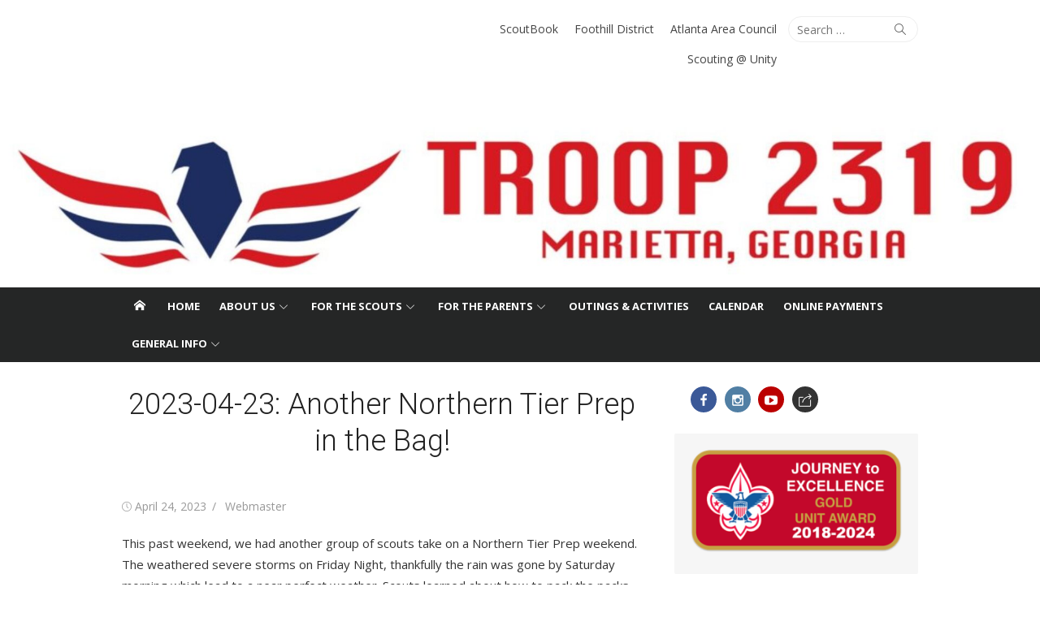

--- FILE ---
content_type: text/html; charset=UTF-8
request_url: https://troop2319.com/2023-04-23-another-northern-tier-prep-in-the-bag/
body_size: 12393
content:
<!DOCTYPE html>
<html lang="en">
<head>
	<meta charset="UTF-8">
	<meta name="viewport" content="width=device-width, initial-scale=1">
	<link rel="profile" href="https://gmpg.org/xfn/11">
			<link rel="pingback" href="https://troop2319.com/xmlrpc.php">
		<title>2023-04-23: Another Northern Tier Prep in the Bag! &#8211; Troop 2319 of Marietta, GA</title>
<meta name='robots' content='max-image-preview:large' />
<link rel='dns-prefetch' href='//fonts.googleapis.com' />
<link rel="alternate" type="application/rss+xml" title="Troop 2319 of Marietta, GA &raquo; Feed" href="https://troop2319.com/feed/" />
<link rel="alternate" type="application/rss+xml" title="Troop 2319 of Marietta, GA &raquo; Comments Feed" href="https://troop2319.com/comments/feed/" />
<link rel="alternate" type="application/rss+xml" title="Troop 2319 of Marietta, GA &raquo; 2023-04-23: Another Northern Tier Prep in the Bag! Comments Feed" href="https://troop2319.com/2023-04-23-another-northern-tier-prep-in-the-bag/feed/" />
		<!-- This site uses the Google Analytics by MonsterInsights plugin v9.7.0 - Using Analytics tracking - https://www.monsterinsights.com/ -->
							<script src="//www.googletagmanager.com/gtag/js?id=G-PS30D10D22"  data-cfasync="false" data-wpfc-render="false" type="text/javascript" async></script>
			<script data-cfasync="false" data-wpfc-render="false" type="text/javascript">
				var mi_version = '9.7.0';
				var mi_track_user = true;
				var mi_no_track_reason = '';
								var MonsterInsightsDefaultLocations = {"page_location":"https:\/\/troop2319.com\/2023-04-23-another-northern-tier-prep-in-the-bag\/"};
								if ( typeof MonsterInsightsPrivacyGuardFilter === 'function' ) {
					var MonsterInsightsLocations = (typeof MonsterInsightsExcludeQuery === 'object') ? MonsterInsightsPrivacyGuardFilter( MonsterInsightsExcludeQuery ) : MonsterInsightsPrivacyGuardFilter( MonsterInsightsDefaultLocations );
				} else {
					var MonsterInsightsLocations = (typeof MonsterInsightsExcludeQuery === 'object') ? MonsterInsightsExcludeQuery : MonsterInsightsDefaultLocations;
				}

								var disableStrs = [
										'ga-disable-G-PS30D10D22',
									];

				/* Function to detect opted out users */
				function __gtagTrackerIsOptedOut() {
					for (var index = 0; index < disableStrs.length; index++) {
						if (document.cookie.indexOf(disableStrs[index] + '=true') > -1) {
							return true;
						}
					}

					return false;
				}

				/* Disable tracking if the opt-out cookie exists. */
				if (__gtagTrackerIsOptedOut()) {
					for (var index = 0; index < disableStrs.length; index++) {
						window[disableStrs[index]] = true;
					}
				}

				/* Opt-out function */
				function __gtagTrackerOptout() {
					for (var index = 0; index < disableStrs.length; index++) {
						document.cookie = disableStrs[index] + '=true; expires=Thu, 31 Dec 2099 23:59:59 UTC; path=/';
						window[disableStrs[index]] = true;
					}
				}

				if ('undefined' === typeof gaOptout) {
					function gaOptout() {
						__gtagTrackerOptout();
					}
				}
								window.dataLayer = window.dataLayer || [];

				window.MonsterInsightsDualTracker = {
					helpers: {},
					trackers: {},
				};
				if (mi_track_user) {
					function __gtagDataLayer() {
						dataLayer.push(arguments);
					}

					function __gtagTracker(type, name, parameters) {
						if (!parameters) {
							parameters = {};
						}

						if (parameters.send_to) {
							__gtagDataLayer.apply(null, arguments);
							return;
						}

						if (type === 'event') {
														parameters.send_to = monsterinsights_frontend.v4_id;
							var hookName = name;
							if (typeof parameters['event_category'] !== 'undefined') {
								hookName = parameters['event_category'] + ':' + name;
							}

							if (typeof MonsterInsightsDualTracker.trackers[hookName] !== 'undefined') {
								MonsterInsightsDualTracker.trackers[hookName](parameters);
							} else {
								__gtagDataLayer('event', name, parameters);
							}
							
						} else {
							__gtagDataLayer.apply(null, arguments);
						}
					}

					__gtagTracker('js', new Date());
					__gtagTracker('set', {
						'developer_id.dZGIzZG': true,
											});
					if ( MonsterInsightsLocations.page_location ) {
						__gtagTracker('set', MonsterInsightsLocations);
					}
										__gtagTracker('config', 'G-PS30D10D22', {"forceSSL":"true","link_attribution":"true"} );
										window.gtag = __gtagTracker;										(function () {
						/* https://developers.google.com/analytics/devguides/collection/analyticsjs/ */
						/* ga and __gaTracker compatibility shim. */
						var noopfn = function () {
							return null;
						};
						var newtracker = function () {
							return new Tracker();
						};
						var Tracker = function () {
							return null;
						};
						var p = Tracker.prototype;
						p.get = noopfn;
						p.set = noopfn;
						p.send = function () {
							var args = Array.prototype.slice.call(arguments);
							args.unshift('send');
							__gaTracker.apply(null, args);
						};
						var __gaTracker = function () {
							var len = arguments.length;
							if (len === 0) {
								return;
							}
							var f = arguments[len - 1];
							if (typeof f !== 'object' || f === null || typeof f.hitCallback !== 'function') {
								if ('send' === arguments[0]) {
									var hitConverted, hitObject = false, action;
									if ('event' === arguments[1]) {
										if ('undefined' !== typeof arguments[3]) {
											hitObject = {
												'eventAction': arguments[3],
												'eventCategory': arguments[2],
												'eventLabel': arguments[4],
												'value': arguments[5] ? arguments[5] : 1,
											}
										}
									}
									if ('pageview' === arguments[1]) {
										if ('undefined' !== typeof arguments[2]) {
											hitObject = {
												'eventAction': 'page_view',
												'page_path': arguments[2],
											}
										}
									}
									if (typeof arguments[2] === 'object') {
										hitObject = arguments[2];
									}
									if (typeof arguments[5] === 'object') {
										Object.assign(hitObject, arguments[5]);
									}
									if ('undefined' !== typeof arguments[1].hitType) {
										hitObject = arguments[1];
										if ('pageview' === hitObject.hitType) {
											hitObject.eventAction = 'page_view';
										}
									}
									if (hitObject) {
										action = 'timing' === arguments[1].hitType ? 'timing_complete' : hitObject.eventAction;
										hitConverted = mapArgs(hitObject);
										__gtagTracker('event', action, hitConverted);
									}
								}
								return;
							}

							function mapArgs(args) {
								var arg, hit = {};
								var gaMap = {
									'eventCategory': 'event_category',
									'eventAction': 'event_action',
									'eventLabel': 'event_label',
									'eventValue': 'event_value',
									'nonInteraction': 'non_interaction',
									'timingCategory': 'event_category',
									'timingVar': 'name',
									'timingValue': 'value',
									'timingLabel': 'event_label',
									'page': 'page_path',
									'location': 'page_location',
									'title': 'page_title',
									'referrer' : 'page_referrer',
								};
								for (arg in args) {
																		if (!(!args.hasOwnProperty(arg) || !gaMap.hasOwnProperty(arg))) {
										hit[gaMap[arg]] = args[arg];
									} else {
										hit[arg] = args[arg];
									}
								}
								return hit;
							}

							try {
								f.hitCallback();
							} catch (ex) {
							}
						};
						__gaTracker.create = newtracker;
						__gaTracker.getByName = newtracker;
						__gaTracker.getAll = function () {
							return [];
						};
						__gaTracker.remove = noopfn;
						__gaTracker.loaded = true;
						window['__gaTracker'] = __gaTracker;
					})();
									} else {
										console.log("");
					(function () {
						function __gtagTracker() {
							return null;
						}

						window['__gtagTracker'] = __gtagTracker;
						window['gtag'] = __gtagTracker;
					})();
									}
			</script>
			
							<!-- / Google Analytics by MonsterInsights -->
		<script type="text/javascript">
window._wpemojiSettings = {"baseUrl":"https:\/\/s.w.org\/images\/core\/emoji\/14.0.0\/72x72\/","ext":".png","svgUrl":"https:\/\/s.w.org\/images\/core\/emoji\/14.0.0\/svg\/","svgExt":".svg","source":{"concatemoji":"https:\/\/troop2319.com\/wp-includes\/js\/wp-emoji-release.min.js?ver=6.2.8"}};
/*! This file is auto-generated */
!function(e,a,t){var n,r,o,i=a.createElement("canvas"),p=i.getContext&&i.getContext("2d");function s(e,t){p.clearRect(0,0,i.width,i.height),p.fillText(e,0,0);e=i.toDataURL();return p.clearRect(0,0,i.width,i.height),p.fillText(t,0,0),e===i.toDataURL()}function c(e){var t=a.createElement("script");t.src=e,t.defer=t.type="text/javascript",a.getElementsByTagName("head")[0].appendChild(t)}for(o=Array("flag","emoji"),t.supports={everything:!0,everythingExceptFlag:!0},r=0;r<o.length;r++)t.supports[o[r]]=function(e){if(p&&p.fillText)switch(p.textBaseline="top",p.font="600 32px Arial",e){case"flag":return s("\ud83c\udff3\ufe0f\u200d\u26a7\ufe0f","\ud83c\udff3\ufe0f\u200b\u26a7\ufe0f")?!1:!s("\ud83c\uddfa\ud83c\uddf3","\ud83c\uddfa\u200b\ud83c\uddf3")&&!s("\ud83c\udff4\udb40\udc67\udb40\udc62\udb40\udc65\udb40\udc6e\udb40\udc67\udb40\udc7f","\ud83c\udff4\u200b\udb40\udc67\u200b\udb40\udc62\u200b\udb40\udc65\u200b\udb40\udc6e\u200b\udb40\udc67\u200b\udb40\udc7f");case"emoji":return!s("\ud83e\udef1\ud83c\udffb\u200d\ud83e\udef2\ud83c\udfff","\ud83e\udef1\ud83c\udffb\u200b\ud83e\udef2\ud83c\udfff")}return!1}(o[r]),t.supports.everything=t.supports.everything&&t.supports[o[r]],"flag"!==o[r]&&(t.supports.everythingExceptFlag=t.supports.everythingExceptFlag&&t.supports[o[r]]);t.supports.everythingExceptFlag=t.supports.everythingExceptFlag&&!t.supports.flag,t.DOMReady=!1,t.readyCallback=function(){t.DOMReady=!0},t.supports.everything||(n=function(){t.readyCallback()},a.addEventListener?(a.addEventListener("DOMContentLoaded",n,!1),e.addEventListener("load",n,!1)):(e.attachEvent("onload",n),a.attachEvent("onreadystatechange",function(){"complete"===a.readyState&&t.readyCallback()})),(e=t.source||{}).concatemoji?c(e.concatemoji):e.wpemoji&&e.twemoji&&(c(e.twemoji),c(e.wpemoji)))}(window,document,window._wpemojiSettings);
</script>
<style type="text/css">
img.wp-smiley,
img.emoji {
	display: inline !important;
	border: none !important;
	box-shadow: none !important;
	height: 1em !important;
	width: 1em !important;
	margin: 0 0.07em !important;
	vertical-align: -0.1em !important;
	background: none !important;
	padding: 0 !important;
}
</style>
	<link rel='stylesheet' id='wp-block-library-css' href='https://troop2319.com/wp-includes/css/dist/block-library/style.min.css?ver=6.2.8' type='text/css' media='all' />
<link rel='stylesheet' id='classic-theme-styles-css' href='https://troop2319.com/wp-includes/css/classic-themes.min.css?ver=6.2.8' type='text/css' media='all' />
<style id='global-styles-inline-css' type='text/css'>
body{--wp--preset--color--black: #000000;--wp--preset--color--cyan-bluish-gray: #abb8c3;--wp--preset--color--white: #ffffff;--wp--preset--color--pale-pink: #f78da7;--wp--preset--color--vivid-red: #cf2e2e;--wp--preset--color--luminous-vivid-orange: #ff6900;--wp--preset--color--luminous-vivid-amber: #fcb900;--wp--preset--color--light-green-cyan: #7bdcb5;--wp--preset--color--vivid-green-cyan: #00d084;--wp--preset--color--pale-cyan-blue: #8ed1fc;--wp--preset--color--vivid-cyan-blue: #0693e3;--wp--preset--color--vivid-purple: #9b51e0;--wp--preset--color--dark-gray: #222222;--wp--preset--color--medium-gray: #333333;--wp--preset--color--gray: #555555;--wp--preset--color--light-gray: #999999;--wp--preset--color--accent: #e54e53;--wp--preset--gradient--vivid-cyan-blue-to-vivid-purple: linear-gradient(135deg,rgba(6,147,227,1) 0%,rgb(155,81,224) 100%);--wp--preset--gradient--light-green-cyan-to-vivid-green-cyan: linear-gradient(135deg,rgb(122,220,180) 0%,rgb(0,208,130) 100%);--wp--preset--gradient--luminous-vivid-amber-to-luminous-vivid-orange: linear-gradient(135deg,rgba(252,185,0,1) 0%,rgba(255,105,0,1) 100%);--wp--preset--gradient--luminous-vivid-orange-to-vivid-red: linear-gradient(135deg,rgba(255,105,0,1) 0%,rgb(207,46,46) 100%);--wp--preset--gradient--very-light-gray-to-cyan-bluish-gray: linear-gradient(135deg,rgb(238,238,238) 0%,rgb(169,184,195) 100%);--wp--preset--gradient--cool-to-warm-spectrum: linear-gradient(135deg,rgb(74,234,220) 0%,rgb(151,120,209) 20%,rgb(207,42,186) 40%,rgb(238,44,130) 60%,rgb(251,105,98) 80%,rgb(254,248,76) 100%);--wp--preset--gradient--blush-light-purple: linear-gradient(135deg,rgb(255,206,236) 0%,rgb(152,150,240) 100%);--wp--preset--gradient--blush-bordeaux: linear-gradient(135deg,rgb(254,205,165) 0%,rgb(254,45,45) 50%,rgb(107,0,62) 100%);--wp--preset--gradient--luminous-dusk: linear-gradient(135deg,rgb(255,203,112) 0%,rgb(199,81,192) 50%,rgb(65,88,208) 100%);--wp--preset--gradient--pale-ocean: linear-gradient(135deg,rgb(255,245,203) 0%,rgb(182,227,212) 50%,rgb(51,167,181) 100%);--wp--preset--gradient--electric-grass: linear-gradient(135deg,rgb(202,248,128) 0%,rgb(113,206,126) 100%);--wp--preset--gradient--midnight: linear-gradient(135deg,rgb(2,3,129) 0%,rgb(40,116,252) 100%);--wp--preset--duotone--dark-grayscale: url('#wp-duotone-dark-grayscale');--wp--preset--duotone--grayscale: url('#wp-duotone-grayscale');--wp--preset--duotone--purple-yellow: url('#wp-duotone-purple-yellow');--wp--preset--duotone--blue-red: url('#wp-duotone-blue-red');--wp--preset--duotone--midnight: url('#wp-duotone-midnight');--wp--preset--duotone--magenta-yellow: url('#wp-duotone-magenta-yellow');--wp--preset--duotone--purple-green: url('#wp-duotone-purple-green');--wp--preset--duotone--blue-orange: url('#wp-duotone-blue-orange');--wp--preset--font-size--small: 14px;--wp--preset--font-size--medium: 20px;--wp--preset--font-size--large: 24px;--wp--preset--font-size--x-large: 42px;--wp--preset--font-size--normal: 16px;--wp--preset--font-size--huge: 32px;--wp--preset--spacing--20: 0.44rem;--wp--preset--spacing--30: 0.67rem;--wp--preset--spacing--40: 1rem;--wp--preset--spacing--50: 1.5rem;--wp--preset--spacing--60: 2.25rem;--wp--preset--spacing--70: 3.38rem;--wp--preset--spacing--80: 5.06rem;--wp--preset--shadow--natural: 6px 6px 9px rgba(0, 0, 0, 0.2);--wp--preset--shadow--deep: 12px 12px 50px rgba(0, 0, 0, 0.4);--wp--preset--shadow--sharp: 6px 6px 0px rgba(0, 0, 0, 0.2);--wp--preset--shadow--outlined: 6px 6px 0px -3px rgba(255, 255, 255, 1), 6px 6px rgba(0, 0, 0, 1);--wp--preset--shadow--crisp: 6px 6px 0px rgba(0, 0, 0, 1);}:where(.is-layout-flex){gap: 0.5em;}body .is-layout-flow > .alignleft{float: left;margin-inline-start: 0;margin-inline-end: 2em;}body .is-layout-flow > .alignright{float: right;margin-inline-start: 2em;margin-inline-end: 0;}body .is-layout-flow > .aligncenter{margin-left: auto !important;margin-right: auto !important;}body .is-layout-constrained > .alignleft{float: left;margin-inline-start: 0;margin-inline-end: 2em;}body .is-layout-constrained > .alignright{float: right;margin-inline-start: 2em;margin-inline-end: 0;}body .is-layout-constrained > .aligncenter{margin-left: auto !important;margin-right: auto !important;}body .is-layout-constrained > :where(:not(.alignleft):not(.alignright):not(.alignfull)){max-width: var(--wp--style--global--content-size);margin-left: auto !important;margin-right: auto !important;}body .is-layout-constrained > .alignwide{max-width: var(--wp--style--global--wide-size);}body .is-layout-flex{display: flex;}body .is-layout-flex{flex-wrap: wrap;align-items: center;}body .is-layout-flex > *{margin: 0;}:where(.wp-block-columns.is-layout-flex){gap: 2em;}.has-black-color{color: var(--wp--preset--color--black) !important;}.has-cyan-bluish-gray-color{color: var(--wp--preset--color--cyan-bluish-gray) !important;}.has-white-color{color: var(--wp--preset--color--white) !important;}.has-pale-pink-color{color: var(--wp--preset--color--pale-pink) !important;}.has-vivid-red-color{color: var(--wp--preset--color--vivid-red) !important;}.has-luminous-vivid-orange-color{color: var(--wp--preset--color--luminous-vivid-orange) !important;}.has-luminous-vivid-amber-color{color: var(--wp--preset--color--luminous-vivid-amber) !important;}.has-light-green-cyan-color{color: var(--wp--preset--color--light-green-cyan) !important;}.has-vivid-green-cyan-color{color: var(--wp--preset--color--vivid-green-cyan) !important;}.has-pale-cyan-blue-color{color: var(--wp--preset--color--pale-cyan-blue) !important;}.has-vivid-cyan-blue-color{color: var(--wp--preset--color--vivid-cyan-blue) !important;}.has-vivid-purple-color{color: var(--wp--preset--color--vivid-purple) !important;}.has-black-background-color{background-color: var(--wp--preset--color--black) !important;}.has-cyan-bluish-gray-background-color{background-color: var(--wp--preset--color--cyan-bluish-gray) !important;}.has-white-background-color{background-color: var(--wp--preset--color--white) !important;}.has-pale-pink-background-color{background-color: var(--wp--preset--color--pale-pink) !important;}.has-vivid-red-background-color{background-color: var(--wp--preset--color--vivid-red) !important;}.has-luminous-vivid-orange-background-color{background-color: var(--wp--preset--color--luminous-vivid-orange) !important;}.has-luminous-vivid-amber-background-color{background-color: var(--wp--preset--color--luminous-vivid-amber) !important;}.has-light-green-cyan-background-color{background-color: var(--wp--preset--color--light-green-cyan) !important;}.has-vivid-green-cyan-background-color{background-color: var(--wp--preset--color--vivid-green-cyan) !important;}.has-pale-cyan-blue-background-color{background-color: var(--wp--preset--color--pale-cyan-blue) !important;}.has-vivid-cyan-blue-background-color{background-color: var(--wp--preset--color--vivid-cyan-blue) !important;}.has-vivid-purple-background-color{background-color: var(--wp--preset--color--vivid-purple) !important;}.has-black-border-color{border-color: var(--wp--preset--color--black) !important;}.has-cyan-bluish-gray-border-color{border-color: var(--wp--preset--color--cyan-bluish-gray) !important;}.has-white-border-color{border-color: var(--wp--preset--color--white) !important;}.has-pale-pink-border-color{border-color: var(--wp--preset--color--pale-pink) !important;}.has-vivid-red-border-color{border-color: var(--wp--preset--color--vivid-red) !important;}.has-luminous-vivid-orange-border-color{border-color: var(--wp--preset--color--luminous-vivid-orange) !important;}.has-luminous-vivid-amber-border-color{border-color: var(--wp--preset--color--luminous-vivid-amber) !important;}.has-light-green-cyan-border-color{border-color: var(--wp--preset--color--light-green-cyan) !important;}.has-vivid-green-cyan-border-color{border-color: var(--wp--preset--color--vivid-green-cyan) !important;}.has-pale-cyan-blue-border-color{border-color: var(--wp--preset--color--pale-cyan-blue) !important;}.has-vivid-cyan-blue-border-color{border-color: var(--wp--preset--color--vivid-cyan-blue) !important;}.has-vivid-purple-border-color{border-color: var(--wp--preset--color--vivid-purple) !important;}.has-vivid-cyan-blue-to-vivid-purple-gradient-background{background: var(--wp--preset--gradient--vivid-cyan-blue-to-vivid-purple) !important;}.has-light-green-cyan-to-vivid-green-cyan-gradient-background{background: var(--wp--preset--gradient--light-green-cyan-to-vivid-green-cyan) !important;}.has-luminous-vivid-amber-to-luminous-vivid-orange-gradient-background{background: var(--wp--preset--gradient--luminous-vivid-amber-to-luminous-vivid-orange) !important;}.has-luminous-vivid-orange-to-vivid-red-gradient-background{background: var(--wp--preset--gradient--luminous-vivid-orange-to-vivid-red) !important;}.has-very-light-gray-to-cyan-bluish-gray-gradient-background{background: var(--wp--preset--gradient--very-light-gray-to-cyan-bluish-gray) !important;}.has-cool-to-warm-spectrum-gradient-background{background: var(--wp--preset--gradient--cool-to-warm-spectrum) !important;}.has-blush-light-purple-gradient-background{background: var(--wp--preset--gradient--blush-light-purple) !important;}.has-blush-bordeaux-gradient-background{background: var(--wp--preset--gradient--blush-bordeaux) !important;}.has-luminous-dusk-gradient-background{background: var(--wp--preset--gradient--luminous-dusk) !important;}.has-pale-ocean-gradient-background{background: var(--wp--preset--gradient--pale-ocean) !important;}.has-electric-grass-gradient-background{background: var(--wp--preset--gradient--electric-grass) !important;}.has-midnight-gradient-background{background: var(--wp--preset--gradient--midnight) !important;}.has-small-font-size{font-size: var(--wp--preset--font-size--small) !important;}.has-medium-font-size{font-size: var(--wp--preset--font-size--medium) !important;}.has-large-font-size{font-size: var(--wp--preset--font-size--large) !important;}.has-x-large-font-size{font-size: var(--wp--preset--font-size--x-large) !important;}
.wp-block-navigation a:where(:not(.wp-element-button)){color: inherit;}
:where(.wp-block-columns.is-layout-flex){gap: 2em;}
.wp-block-pullquote{font-size: 1.5em;line-height: 1.6;}
</style>
<link rel='stylesheet' id='h5p-plugin-styles-css' href='https://troop2319.com/wp-content/plugins/h5p/h5p-php-library/styles/h5p.css?ver=1.16.0' type='text/css' media='all' />
<link rel='stylesheet' id='xmag-fonts-css' href='https://fonts.googleapis.com/css?family=Open+Sans%3A400%2C700%2C300%2C400italic%2C700italic%7CRoboto%3A400%2C700%2C300&#038;subset=latin%2Clatin-ext&#038;display=fallback' type='text/css' media='all' />
<link rel='stylesheet' id='xmag-icons-css' href='https://troop2319.com/wp-content/themes/xmag/assets/css/simple-line-icons.min.css?ver=2.3.3' type='text/css' media='all' />
<link rel='stylesheet' id='xmag-style-css' href='https://troop2319.com/wp-content/themes/xmag/style.css?ver=1.3.2' type='text/css' media='all' />
<style id='xmag-style-inline-css' type='text/css'>
.header-image {display: block;}
		a, .site-title a:hover, .entry-title a:hover, .entry-content .has-accent-color,
		.post-navigation .nav-previous a:hover, .post-navigation .nav-previous a:hover span,
		.post-navigation .nav-next a:hover, .post-navigation .nav-next a:hover span,
		.widget a:hover, .block-heading a:hover, .widget_calendar a, .author-social a:hover,
		.top-menu a:hover, .top-menu .current_page_item a, .top-menu .current-menu-item a,
		.nav-previous a:hover span, .nav-next a:hover span, .more-link, .author-social .social-links li a:hover:before {
			color: #e54e53;
		}
		button, input[type='button'], input[type='reset'], input[type='submit'], .entry-content .has-accent-background-color,
		.pagination .nav-links .current, .pagination .nav-links .current:hover, .pagination .nav-links a:hover,
		.entry-meta .category a, .featured-image .category a, #scroll-up, .large-post .more-link {
			background-color: #e54e53;
		}
		blockquote {
			border-left-color: #e54e53;
		}
		.sidebar .widget-title span:before {
			border-bottom-color: #e54e53;
		}
</style>
<script type='text/javascript' src='https://troop2319.com/wp-includes/js/jquery/jquery.min.js?ver=3.6.4' id='jquery-core-js'></script>
<script type='text/javascript' src='https://troop2319.com/wp-includes/js/jquery/jquery-migrate.min.js?ver=3.4.0' id='jquery-migrate-js'></script>
<script type='text/javascript' src='https://troop2319.com/wp-content/plugins/google-analytics-for-wordpress/assets/js/frontend-gtag.min.js?ver=9.7.0' id='monsterinsights-frontend-script-js'></script>
<script data-cfasync="false" data-wpfc-render="false" type="text/javascript" id='monsterinsights-frontend-script-js-extra'>/* <![CDATA[ */
var monsterinsights_frontend = {"js_events_tracking":"true","download_extensions":"doc,pdf,ppt,zip,xls,docx,pptx,xlsx","inbound_paths":"[{\"path\":\"\\\/go\\\/\",\"label\":\"affiliate\"},{\"path\":\"\\\/recommend\\\/\",\"label\":\"affiliate\"}]","home_url":"https:\/\/troop2319.com","hash_tracking":"false","v4_id":"G-PS30D10D22"};/* ]]> */
</script>
<link rel="https://api.w.org/" href="https://troop2319.com/wp-json/" /><link rel="alternate" type="application/json" href="https://troop2319.com/wp-json/wp/v2/posts/3583" /><link rel="EditURI" type="application/rsd+xml" title="RSD" href="https://troop2319.com/xmlrpc.php?rsd" />
<link rel="wlwmanifest" type="application/wlwmanifest+xml" href="https://troop2319.com/wp-includes/wlwmanifest.xml" />
<link rel="canonical" href="https://troop2319.com/2023-04-23-another-northern-tier-prep-in-the-bag/" />
<link rel='shortlink' href='https://troop2319.com/?p=3583' />
<link rel="alternate" type="application/json+oembed" href="https://troop2319.com/wp-json/oembed/1.0/embed?url=https%3A%2F%2Ftroop2319.com%2F2023-04-23-another-northern-tier-prep-in-the-bag%2F" />
<link rel="alternate" type="text/xml+oembed" href="https://troop2319.com/wp-json/oembed/1.0/embed?url=https%3A%2F%2Ftroop2319.com%2F2023-04-23-another-northern-tier-prep-in-the-bag%2F&#038;format=xml" />
	<style type="text/css">
			.site-header .site-title,
		.site-header .site-description {
			position: absolute;
			clip: rect(1px, 1px, 1px, 1px);
		}
		</style>
	<link rel="icon" href="https://troop2319.com/wp-content/uploads/2022/04/cropped-IMG_4008-1-32x32.jpg" sizes="32x32" />
<link rel="icon" href="https://troop2319.com/wp-content/uploads/2022/04/cropped-IMG_4008-1-192x192.jpg" sizes="192x192" />
<link rel="apple-touch-icon" href="https://troop2319.com/wp-content/uploads/2022/04/cropped-IMG_4008-1-180x180.jpg" />
<meta name="msapplication-TileImage" content="https://troop2319.com/wp-content/uploads/2022/04/cropped-IMG_4008-1-270x270.jpg" />
</head>
<body class="post-template-default single single-post postid-3583 single-format-standard wp-embed-responsive site-fullwidth" >

<a class="skip-link screen-reader-text" href="#content">Skip to content</a><svg xmlns="http://www.w3.org/2000/svg" viewBox="0 0 0 0" width="0" height="0" focusable="false" role="none" style="visibility: hidden; position: absolute; left: -9999px; overflow: hidden;" ><defs><filter id="wp-duotone-dark-grayscale"><feColorMatrix color-interpolation-filters="sRGB" type="matrix" values=" .299 .587 .114 0 0 .299 .587 .114 0 0 .299 .587 .114 0 0 .299 .587 .114 0 0 " /><feComponentTransfer color-interpolation-filters="sRGB" ><feFuncR type="table" tableValues="0 0.49803921568627" /><feFuncG type="table" tableValues="0 0.49803921568627" /><feFuncB type="table" tableValues="0 0.49803921568627" /><feFuncA type="table" tableValues="1 1" /></feComponentTransfer><feComposite in2="SourceGraphic" operator="in" /></filter></defs></svg><svg xmlns="http://www.w3.org/2000/svg" viewBox="0 0 0 0" width="0" height="0" focusable="false" role="none" style="visibility: hidden; position: absolute; left: -9999px; overflow: hidden;" ><defs><filter id="wp-duotone-grayscale"><feColorMatrix color-interpolation-filters="sRGB" type="matrix" values=" .299 .587 .114 0 0 .299 .587 .114 0 0 .299 .587 .114 0 0 .299 .587 .114 0 0 " /><feComponentTransfer color-interpolation-filters="sRGB" ><feFuncR type="table" tableValues="0 1" /><feFuncG type="table" tableValues="0 1" /><feFuncB type="table" tableValues="0 1" /><feFuncA type="table" tableValues="1 1" /></feComponentTransfer><feComposite in2="SourceGraphic" operator="in" /></filter></defs></svg><svg xmlns="http://www.w3.org/2000/svg" viewBox="0 0 0 0" width="0" height="0" focusable="false" role="none" style="visibility: hidden; position: absolute; left: -9999px; overflow: hidden;" ><defs><filter id="wp-duotone-purple-yellow"><feColorMatrix color-interpolation-filters="sRGB" type="matrix" values=" .299 .587 .114 0 0 .299 .587 .114 0 0 .299 .587 .114 0 0 .299 .587 .114 0 0 " /><feComponentTransfer color-interpolation-filters="sRGB" ><feFuncR type="table" tableValues="0.54901960784314 0.98823529411765" /><feFuncG type="table" tableValues="0 1" /><feFuncB type="table" tableValues="0.71764705882353 0.25490196078431" /><feFuncA type="table" tableValues="1 1" /></feComponentTransfer><feComposite in2="SourceGraphic" operator="in" /></filter></defs></svg><svg xmlns="http://www.w3.org/2000/svg" viewBox="0 0 0 0" width="0" height="0" focusable="false" role="none" style="visibility: hidden; position: absolute; left: -9999px; overflow: hidden;" ><defs><filter id="wp-duotone-blue-red"><feColorMatrix color-interpolation-filters="sRGB" type="matrix" values=" .299 .587 .114 0 0 .299 .587 .114 0 0 .299 .587 .114 0 0 .299 .587 .114 0 0 " /><feComponentTransfer color-interpolation-filters="sRGB" ><feFuncR type="table" tableValues="0 1" /><feFuncG type="table" tableValues="0 0.27843137254902" /><feFuncB type="table" tableValues="0.5921568627451 0.27843137254902" /><feFuncA type="table" tableValues="1 1" /></feComponentTransfer><feComposite in2="SourceGraphic" operator="in" /></filter></defs></svg><svg xmlns="http://www.w3.org/2000/svg" viewBox="0 0 0 0" width="0" height="0" focusable="false" role="none" style="visibility: hidden; position: absolute; left: -9999px; overflow: hidden;" ><defs><filter id="wp-duotone-midnight"><feColorMatrix color-interpolation-filters="sRGB" type="matrix" values=" .299 .587 .114 0 0 .299 .587 .114 0 0 .299 .587 .114 0 0 .299 .587 .114 0 0 " /><feComponentTransfer color-interpolation-filters="sRGB" ><feFuncR type="table" tableValues="0 0" /><feFuncG type="table" tableValues="0 0.64705882352941" /><feFuncB type="table" tableValues="0 1" /><feFuncA type="table" tableValues="1 1" /></feComponentTransfer><feComposite in2="SourceGraphic" operator="in" /></filter></defs></svg><svg xmlns="http://www.w3.org/2000/svg" viewBox="0 0 0 0" width="0" height="0" focusable="false" role="none" style="visibility: hidden; position: absolute; left: -9999px; overflow: hidden;" ><defs><filter id="wp-duotone-magenta-yellow"><feColorMatrix color-interpolation-filters="sRGB" type="matrix" values=" .299 .587 .114 0 0 .299 .587 .114 0 0 .299 .587 .114 0 0 .299 .587 .114 0 0 " /><feComponentTransfer color-interpolation-filters="sRGB" ><feFuncR type="table" tableValues="0.78039215686275 1" /><feFuncG type="table" tableValues="0 0.94901960784314" /><feFuncB type="table" tableValues="0.35294117647059 0.47058823529412" /><feFuncA type="table" tableValues="1 1" /></feComponentTransfer><feComposite in2="SourceGraphic" operator="in" /></filter></defs></svg><svg xmlns="http://www.w3.org/2000/svg" viewBox="0 0 0 0" width="0" height="0" focusable="false" role="none" style="visibility: hidden; position: absolute; left: -9999px; overflow: hidden;" ><defs><filter id="wp-duotone-purple-green"><feColorMatrix color-interpolation-filters="sRGB" type="matrix" values=" .299 .587 .114 0 0 .299 .587 .114 0 0 .299 .587 .114 0 0 .299 .587 .114 0 0 " /><feComponentTransfer color-interpolation-filters="sRGB" ><feFuncR type="table" tableValues="0.65098039215686 0.40392156862745" /><feFuncG type="table" tableValues="0 1" /><feFuncB type="table" tableValues="0.44705882352941 0.4" /><feFuncA type="table" tableValues="1 1" /></feComponentTransfer><feComposite in2="SourceGraphic" operator="in" /></filter></defs></svg><svg xmlns="http://www.w3.org/2000/svg" viewBox="0 0 0 0" width="0" height="0" focusable="false" role="none" style="visibility: hidden; position: absolute; left: -9999px; overflow: hidden;" ><defs><filter id="wp-duotone-blue-orange"><feColorMatrix color-interpolation-filters="sRGB" type="matrix" values=" .299 .587 .114 0 0 .299 .587 .114 0 0 .299 .587 .114 0 0 .299 .587 .114 0 0 " /><feComponentTransfer color-interpolation-filters="sRGB" ><feFuncR type="table" tableValues="0.098039215686275 1" /><feFuncG type="table" tableValues="0 0.66274509803922" /><feFuncB type="table" tableValues="0.84705882352941 0.41960784313725" /><feFuncA type="table" tableValues="1 1" /></feComponentTransfer><feComposite in2="SourceGraphic" operator="in" /></filter></defs></svg>
<div id="page" class="site">

	<header id="masthead" class="site-header" role="banner">

		<div class="header-top collapse">
			<div class="container">
				<div class="row">
					<div class="col-4">
						<div class="site-branding">
															<p class="site-title"><a href="https://troop2319.com/" rel="home">Troop 2319 of Marietta, GA</a></p>
							
																						<p class="site-description">Troop 2319 is a Scouts BSA troop located in Marietta, GA. Our scouts are active with Troop, District, &amp; Council events.  Our primary mission is to provide a quality and fun scouting program using the traditional Boy Scout methods. We are primarily a youth led organization with meetings, activities, and campouts determined and planned by the youth Senior Patrol Leader and his Patrol Leaders Council.</p>
													</div>
					</div>
					<div class="col-8">
						<div class="header-navigation">
															<div class="search-top">
									
<form role="search" method="get" class="search-form" action="https://troop2319.com/">
	<label>
		<span class="screen-reader-text">Search for:</span>
		<input type="search" class="search-field" placeholder="Search &hellip;" value="" name="s" />
	</label>
	<button type="submit" class="search-submit"><span class="sli icon-magnifier"></span> <span class="screen-reader-text">Search</span></button>
</form>
								</div>
							<!-- Search Form -->
							<nav id="top-navigation" class="top-navigation" role="navigation">
								<ul id="menu-top-menu" class="top-menu"><li id="menu-item-249" class="menu-item menu-item-type-custom menu-item-object-custom menu-item-249"><a href="http://www.scoutbook.com">ScoutBook</a></li>
<li id="menu-item-246" class="menu-item menu-item-type-custom menu-item-object-custom menu-item-246"><a href="http://www.foothillsbsa.org/">Foothill District</a></li>
<li id="menu-item-247" class="menu-item menu-item-type-custom menu-item-object-custom menu-item-247"><a href="http://www.atlantabsa.org/">Atlanta Area Council</a></li>
<li id="menu-item-598" class="menu-item menu-item-type-custom menu-item-object-custom menu-item-598"><a href="http://scouts2319.com/">Scouting @ Unity</a></li>
</ul>							</nav>
						</div>
					</div>
				</div>
			</div>
		</div><!-- .header-top -->

		
		<figure class="header-image">
			<a href="https://troop2319.com/" title="Troop 2319 of Marietta, GA" rel="home">
				<img src="https://troop2319.com/wp-content/uploads/2020/08/cropped-GoogleDriveFormsHeader-scaled-1.jpg" width="1920" height="360" alt="" />
			</a>
		</figure>

	
		<div class="header-bottom ">

			<div id="main-navbar" class="main-navbar">
				<div class="container">
											<div class="home-link">
							<a href="https://troop2319.com/" title="Troop 2319 of Marietta, GA" rel="home"><span class="icon-home"></span></a>
						</div>
					
					<nav id="site-navigation" class="main-navigation" role="navigation" aria-label="Main Menu">
						<ul id="main-menu" class="main-menu"><li id="menu-item-3247" class="menu-item menu-item-type-custom menu-item-object-custom menu-item-home menu-item-3247"><a href="https://troop2319.com/">Home</a></li>
<li id="menu-item-186" class="menu-item menu-item-type-custom menu-item-object-custom menu-item-has-children menu-item-186"><a href="#">About Us</a>
<ul class="sub-menu">
	<li id="menu-item-185" class="menu-item menu-item-type-post_type menu-item-object-page menu-item-185"><a href="https://troop2319.com/troop-2319/">Welcome Letter</a></li>
	<li id="menu-item-175" class="menu-item menu-item-type-post_type menu-item-object-page menu-item-175"><a href="https://troop2319.com/about-us/">About Us</a></li>
	<li id="menu-item-773" class="menu-item menu-item-type-post_type menu-item-object-page menu-item-773"><a href="https://troop2319.com/founding-members/">Founding Members</a></li>
	<li id="menu-item-481" class="menu-item menu-item-type-post_type menu-item-object-page menu-item-481"><a href="https://troop2319.com/adult-leaders/">Adult Leaders</a></li>
	<li id="menu-item-767" class="menu-item menu-item-type-post_type menu-item-object-page menu-item-767"><a href="https://troop2319.com/eagle-scouts/">Eagle Scouts</a></li>
	<li id="menu-item-236" class="menu-item menu-item-type-post_type menu-item-object-page menu-item-236"><a href="https://troop2319.com/faq/">FAQ</a></li>
	<li id="menu-item-183" class="menu-item menu-item-type-post_type menu-item-object-page menu-item-183"><a href="https://troop2319.com/contact-us/">Contact Us</a></li>
</ul>
</li>
<li id="menu-item-187" class="menu-item menu-item-type-custom menu-item-object-custom menu-item-has-children menu-item-187"><a href="#">For The Scouts</a>
<ul class="sub-menu">
	<li id="menu-item-3516" class="menu-item menu-item-type-post_type menu-item-object-page menu-item-3516"><a href="https://troop2319.com/cooking/">Cooking</a></li>
	<li id="menu-item-193" class="menu-item menu-item-type-post_type menu-item-object-page menu-item-193"><a href="https://troop2319.com/spl-corner/">SPL Corner</a></li>
	<li id="menu-item-309" class="menu-item menu-item-type-post_type menu-item-object-page menu-item-309"><a href="https://troop2319.com/youth-leaders/">Leadership Positions</a></li>
	<li id="menu-item-189" class="menu-item menu-item-type-post_type menu-item-object-page menu-item-189"><a href="https://troop2319.com/forms/">Forms &#038; Documents</a></li>
</ul>
</li>
<li id="menu-item-184" class="menu-item menu-item-type-custom menu-item-object-custom menu-item-has-children menu-item-184"><a href="#">For The Parents</a>
<ul class="sub-menu">
	<li id="menu-item-267" class="menu-item menu-item-type-post_type menu-item-object-page menu-item-267"><a href="https://troop2319.com/how-to-get-involved/">How to Get Involved</a></li>
	<li id="menu-item-1418" class="menu-item menu-item-type-post_type menu-item-object-page menu-item-1418"><a href="https://troop2319.com/adult-roles/">Adult Roles</a></li>
	<li id="menu-item-196" class="menu-item menu-item-type-post_type menu-item-object-page menu-item-196"><a href="https://troop2319.com/committee-meetings/">Committee Meetings</a></li>
	<li id="menu-item-273" class="menu-item menu-item-type-post_type menu-item-object-page menu-item-273"><a href="https://troop2319.com/forms/">Forms &#038; Documents</a></li>
</ul>
</li>
<li id="menu-item-210" class="menu-item menu-item-type-post_type menu-item-object-page menu-item-210"><a href="https://troop2319.com/campouts/">Outings &#038; Activities</a></li>
<li id="menu-item-179" class="menu-item menu-item-type-post_type menu-item-object-page menu-item-179"><a href="https://troop2319.com/troop-calendar/">Calendar</a></li>
<li id="menu-item-479" class="menu-item menu-item-type-custom menu-item-object-custom menu-item-479"><a target="_blank" rel="noopener" href="https://squareup.com/store/troop2319/">Online Payments</a></li>
<li id="menu-item-3242" class="menu-item menu-item-type-custom menu-item-object-custom menu-item-has-children menu-item-3242"><a href="#">General Info</a>
<ul class="sub-menu">
	<li id="menu-item-188" class="menu-item menu-item-type-post_type menu-item-object-page menu-item-188"><a href="https://troop2319.com/camping-essentials/">Camping Essentials</a></li>
	<li id="menu-item-3246" class="menu-item menu-item-type-post_type menu-item-object-page menu-item-3246"><a href="https://troop2319.com/chits-chips/">Chits &#038; Chips</a></li>
	<li id="menu-item-3241" class="menu-item menu-item-type-post_type menu-item-object-page menu-item-3241"><a href="https://troop2319.com/ranks-overview/">Ranks Overview</a></li>
	<li id="menu-item-3468" class="menu-item menu-item-type-post_type menu-item-object-page menu-item-3468"><a href="https://troop2319.com/religious-emblems-2/religious-emblems/">Religious Emblems</a></li>
	<li id="menu-item-3236" class="menu-item menu-item-type-post_type menu-item-object-page menu-item-3236"><a href="https://troop2319.com/scouting-jargon/">Scouting Jargon</a></li>
	<li id="menu-item-1606" class="menu-item menu-item-type-post_type menu-item-object-page menu-item-1606"><a href="https://troop2319.com/scoutingcontinues/">Scouting Continues</a></li>
</ul>
</li>
</ul>					</nav>
				</div>
			</div>

			<div id="mobile-header" class="mobile-header">
				<a class="mobile-title" href="https://troop2319.com/" rel="home">Troop 2319 of Marietta, GA</a>
				<div id="menu-toggle" on="tap:AMP.setState({ampmenu: !ampmenu})" class="menu-toggle" title="Menu">
					<span class="button-toggle"></span>
				</div>
			</div>
		</div><!-- .header-bottom -->

	</header><!-- .site-header -->

	
<aside id="mobile-sidebar" [class]="ampmenu ? 'mobile-sidebar toggled-on' : 'mobile-sidebar'"  class="mobile-sidebar">
	<nav id="mobile-navigation" class="mobile-navigation" aria-label="Mobile Menu">
		<ul id="mobile-menu" class="mobile-menu"><li class="menu-item menu-item-type-custom menu-item-object-custom menu-item-home menu-item-3247"><a href="https://troop2319.com/">Home</a></li>
<li class="menu-item menu-item-type-custom menu-item-object-custom menu-item-has-children menu-item-186"><a href="#">About Us</a><button class="dropdown-toggle" aria-expanded="false"><span class="screen-reader-text">Show sub menu</span></button>
<ul class="sub-menu">
	<li class="menu-item menu-item-type-post_type menu-item-object-page menu-item-185"><a href="https://troop2319.com/troop-2319/">Welcome Letter</a></li>
	<li class="menu-item menu-item-type-post_type menu-item-object-page menu-item-175"><a href="https://troop2319.com/about-us/">About Us</a></li>
	<li class="menu-item menu-item-type-post_type menu-item-object-page menu-item-773"><a href="https://troop2319.com/founding-members/">Founding Members</a></li>
	<li class="menu-item menu-item-type-post_type menu-item-object-page menu-item-481"><a href="https://troop2319.com/adult-leaders/">Adult Leaders</a></li>
	<li class="menu-item menu-item-type-post_type menu-item-object-page menu-item-767"><a href="https://troop2319.com/eagle-scouts/">Eagle Scouts</a></li>
	<li class="menu-item menu-item-type-post_type menu-item-object-page menu-item-236"><a href="https://troop2319.com/faq/">FAQ</a></li>
	<li class="menu-item menu-item-type-post_type menu-item-object-page menu-item-183"><a href="https://troop2319.com/contact-us/">Contact Us</a></li>
</ul>
</li>
<li class="menu-item menu-item-type-custom menu-item-object-custom menu-item-has-children menu-item-187"><a href="#">For The Scouts</a><button class="dropdown-toggle" aria-expanded="false"><span class="screen-reader-text">Show sub menu</span></button>
<ul class="sub-menu">
	<li class="menu-item menu-item-type-post_type menu-item-object-page menu-item-3516"><a href="https://troop2319.com/cooking/">Cooking</a></li>
	<li class="menu-item menu-item-type-post_type menu-item-object-page menu-item-193"><a href="https://troop2319.com/spl-corner/">SPL Corner</a></li>
	<li class="menu-item menu-item-type-post_type menu-item-object-page menu-item-309"><a href="https://troop2319.com/youth-leaders/">Leadership Positions</a></li>
	<li class="menu-item menu-item-type-post_type menu-item-object-page menu-item-189"><a href="https://troop2319.com/forms/">Forms &#038; Documents</a></li>
</ul>
</li>
<li class="menu-item menu-item-type-custom menu-item-object-custom menu-item-has-children menu-item-184"><a href="#">For The Parents</a><button class="dropdown-toggle" aria-expanded="false"><span class="screen-reader-text">Show sub menu</span></button>
<ul class="sub-menu">
	<li class="menu-item menu-item-type-post_type menu-item-object-page menu-item-267"><a href="https://troop2319.com/how-to-get-involved/">How to Get Involved</a></li>
	<li class="menu-item menu-item-type-post_type menu-item-object-page menu-item-1418"><a href="https://troop2319.com/adult-roles/">Adult Roles</a></li>
	<li class="menu-item menu-item-type-post_type menu-item-object-page menu-item-196"><a href="https://troop2319.com/committee-meetings/">Committee Meetings</a></li>
	<li class="menu-item menu-item-type-post_type menu-item-object-page menu-item-273"><a href="https://troop2319.com/forms/">Forms &#038; Documents</a></li>
</ul>
</li>
<li class="menu-item menu-item-type-post_type menu-item-object-page menu-item-210"><a href="https://troop2319.com/campouts/">Outings &#038; Activities</a></li>
<li class="menu-item menu-item-type-post_type menu-item-object-page menu-item-179"><a href="https://troop2319.com/troop-calendar/">Calendar</a></li>
<li class="menu-item menu-item-type-custom menu-item-object-custom menu-item-479"><a target="_blank" rel="noopener" href="https://squareup.com/store/troop2319/">Online Payments</a></li>
<li class="menu-item menu-item-type-custom menu-item-object-custom menu-item-has-children menu-item-3242"><a href="#">General Info</a><button class="dropdown-toggle" aria-expanded="false"><span class="screen-reader-text">Show sub menu</span></button>
<ul class="sub-menu">
	<li class="menu-item menu-item-type-post_type menu-item-object-page menu-item-188"><a href="https://troop2319.com/camping-essentials/">Camping Essentials</a></li>
	<li class="menu-item menu-item-type-post_type menu-item-object-page menu-item-3246"><a href="https://troop2319.com/chits-chips/">Chits &#038; Chips</a></li>
	<li class="menu-item menu-item-type-post_type menu-item-object-page menu-item-3241"><a href="https://troop2319.com/ranks-overview/">Ranks Overview</a></li>
	<li class="menu-item menu-item-type-post_type menu-item-object-page menu-item-3468"><a href="https://troop2319.com/religious-emblems-2/religious-emblems/">Religious Emblems</a></li>
	<li class="menu-item menu-item-type-post_type menu-item-object-page menu-item-3236"><a href="https://troop2319.com/scouting-jargon/">Scouting Jargon</a></li>
	<li class="menu-item menu-item-type-post_type menu-item-object-page menu-item-1606"><a href="https://troop2319.com/scoutingcontinues/">Scouting Continues</a></li>
</ul>
</li>
</ul><ul id="menu-top-menu-1" class="mobile-menu"><li class="menu-item menu-item-type-custom menu-item-object-custom menu-item-249"><a href="http://www.scoutbook.com">ScoutBook</a></li>
<li class="menu-item menu-item-type-custom menu-item-object-custom menu-item-246"><a href="http://www.foothillsbsa.org/">Foothill District</a></li>
<li class="menu-item menu-item-type-custom menu-item-object-custom menu-item-247"><a href="http://www.atlantabsa.org/">Atlanta Area Council</a></li>
<li class="menu-item menu-item-type-custom menu-item-object-custom menu-item-598"><a href="http://scouts2319.com/">Scouting @ Unity</a></li>
</ul>	</nav>
</aside>

	<div id="content" class="site-content">
		<div class="container">

		
		
	<div id="primary" class="content-area">
		<main id="main" class="site-main" role="main">
		
					
				
<article id="post-3583" class="post-3583 post type-post status-publish format-standard hentry category-outings-activities tag-allatoona-aquatics-base tag-boy-scout-troop tag-boy-scouts tag-marietta-scout-troop tag-northern-tier tag-northern-tier-prep tag-prep tag-scouts-bsa">

		
		<header class="entry-header">
			<h1 class="entry-title">2023-04-23: Another Northern Tier Prep in the Bag!</h1>			<div class="entry-meta">
				<span class="posted-on"><span class="screen-reader-text">Posted on</span> <span class="icon-clock"></span> <a href="https://troop2319.com/2023-04-23-another-northern-tier-prep-in-the-bag/" rel="bookmark"><time class="entry-date published updated" datetime="2023-04-24T12:43:42-05:00">April 24, 2023</time></a></span><span class="byline"><span class="author vcard"><span class="screen-reader-text">Author</span> <a class="url fn n" href="https://troop2319.com/author/troop2319webmaster/">Webmaster</a></span></span>			</div>
		</header><!-- .entry-header -->
		
			
	<div class="entry-content">
		<p>This past weekend, we had another group of scouts take on a Northern Tier Prep weekend. The weathered severe storms on Friday Night, thankfully the rain was gone by Saturday morning which lead to a near perfect weather. Scouts learned about how to pack the packs used to transport gear at Northern Tier and practiced wet entering &amp; portaging canoes! It looks like they had a great time, thank you Steve Carlin for putting together and running this training for our scouts to get them ready for this summer!</p>
<p><strong>Full Photo Album: <a href="https://photos.app.goo.gl/UrXXbBpBtLA7cvA9A" target="_blank" rel="noopener"> https://photos.app.goo.gl/UrXXbBpBtLA7cvA9A</a></strong></p>
<div id='gallery-1' class='gallery galleryid-3583 gallery-columns-3 gallery-size-full'><figure class='gallery-item'>
			<div class='gallery-icon landscape'>
				<a href='https://troop2319.com/wp-content/uploads/2023/04/70380540670__9829F31C-1EF5-4198-8C3A-47428B36B9DE-COLLAGE.jpg'><img width="2047" height="2047" src="https://troop2319.com/wp-content/uploads/2023/04/70380540670__9829F31C-1EF5-4198-8C3A-47428B36B9DE-COLLAGE.jpg" class="attachment-full size-full" alt="" decoding="async" loading="lazy" srcset="https://troop2319.com/wp-content/uploads/2023/04/70380540670__9829F31C-1EF5-4198-8C3A-47428B36B9DE-COLLAGE.jpg 2047w, https://troop2319.com/wp-content/uploads/2023/04/70380540670__9829F31C-1EF5-4198-8C3A-47428B36B9DE-COLLAGE-300x300.jpg 300w, https://troop2319.com/wp-content/uploads/2023/04/70380540670__9829F31C-1EF5-4198-8C3A-47428B36B9DE-COLLAGE-1024x1024.jpg 1024w, https://troop2319.com/wp-content/uploads/2023/04/70380540670__9829F31C-1EF5-4198-8C3A-47428B36B9DE-COLLAGE-150x150.jpg 150w, https://troop2319.com/wp-content/uploads/2023/04/70380540670__9829F31C-1EF5-4198-8C3A-47428B36B9DE-COLLAGE-768x768.jpg 768w, https://troop2319.com/wp-content/uploads/2023/04/70380540670__9829F31C-1EF5-4198-8C3A-47428B36B9DE-COLLAGE-1536x1536.jpg 1536w" sizes="(max-width: 2047px) 100vw, 2047px" /></a>
			</div></figure><figure class='gallery-item'>
			<div class='gallery-icon landscape'>
				<a href='https://troop2319.com/wp-content/uploads/2023/04/IMG_4814-COLLAGE.jpg'><img width="2047" height="2047" src="https://troop2319.com/wp-content/uploads/2023/04/IMG_4814-COLLAGE.jpg" class="attachment-full size-full" alt="" decoding="async" loading="lazy" srcset="https://troop2319.com/wp-content/uploads/2023/04/IMG_4814-COLLAGE.jpg 2047w, https://troop2319.com/wp-content/uploads/2023/04/IMG_4814-COLLAGE-300x300.jpg 300w, https://troop2319.com/wp-content/uploads/2023/04/IMG_4814-COLLAGE-1024x1024.jpg 1024w, https://troop2319.com/wp-content/uploads/2023/04/IMG_4814-COLLAGE-150x150.jpg 150w, https://troop2319.com/wp-content/uploads/2023/04/IMG_4814-COLLAGE-768x768.jpg 768w, https://troop2319.com/wp-content/uploads/2023/04/IMG_4814-COLLAGE-1536x1536.jpg 1536w" sizes="(max-width: 2047px) 100vw, 2047px" /></a>
			</div></figure><figure class='gallery-item'>
			<div class='gallery-icon landscape'>
				<a href='https://troop2319.com/wp-content/uploads/2023/04/IMG_4822-COLLAGE.jpg'><img width="2047" height="2047" src="https://troop2319.com/wp-content/uploads/2023/04/IMG_4822-COLLAGE.jpg" class="attachment-full size-full" alt="" decoding="async" loading="lazy" srcset="https://troop2319.com/wp-content/uploads/2023/04/IMG_4822-COLLAGE.jpg 2047w, https://troop2319.com/wp-content/uploads/2023/04/IMG_4822-COLLAGE-300x300.jpg 300w, https://troop2319.com/wp-content/uploads/2023/04/IMG_4822-COLLAGE-1024x1024.jpg 1024w, https://troop2319.com/wp-content/uploads/2023/04/IMG_4822-COLLAGE-150x150.jpg 150w, https://troop2319.com/wp-content/uploads/2023/04/IMG_4822-COLLAGE-768x768.jpg 768w, https://troop2319.com/wp-content/uploads/2023/04/IMG_4822-COLLAGE-1536x1536.jpg 1536w" sizes="(max-width: 2047px) 100vw, 2047px" /></a>
			</div></figure><figure class='gallery-item'>
			<div class='gallery-icon landscape'>
				<a href='https://troop2319.com/wp-content/uploads/2023/04/IMG_4833-COLLAGE.jpg'><img width="2047" height="2047" src="https://troop2319.com/wp-content/uploads/2023/04/IMG_4833-COLLAGE.jpg" class="attachment-full size-full" alt="" decoding="async" loading="lazy" srcset="https://troop2319.com/wp-content/uploads/2023/04/IMG_4833-COLLAGE.jpg 2047w, https://troop2319.com/wp-content/uploads/2023/04/IMG_4833-COLLAGE-300x300.jpg 300w, https://troop2319.com/wp-content/uploads/2023/04/IMG_4833-COLLAGE-1024x1024.jpg 1024w, https://troop2319.com/wp-content/uploads/2023/04/IMG_4833-COLLAGE-150x150.jpg 150w, https://troop2319.com/wp-content/uploads/2023/04/IMG_4833-COLLAGE-768x768.jpg 768w, https://troop2319.com/wp-content/uploads/2023/04/IMG_4833-COLLAGE-1536x1536.jpg 1536w" sizes="(max-width: 2047px) 100vw, 2047px" /></a>
			</div></figure><figure class='gallery-item'>
			<div class='gallery-icon landscape'>
				<a href='https://troop2319.com/wp-content/uploads/2023/04/IMG_4844-COLLAGE.jpg'><img width="2047" height="2047" src="https://troop2319.com/wp-content/uploads/2023/04/IMG_4844-COLLAGE.jpg" class="attachment-full size-full" alt="" decoding="async" loading="lazy" srcset="https://troop2319.com/wp-content/uploads/2023/04/IMG_4844-COLLAGE.jpg 2047w, https://troop2319.com/wp-content/uploads/2023/04/IMG_4844-COLLAGE-300x300.jpg 300w, https://troop2319.com/wp-content/uploads/2023/04/IMG_4844-COLLAGE-1024x1024.jpg 1024w, https://troop2319.com/wp-content/uploads/2023/04/IMG_4844-COLLAGE-150x150.jpg 150w, https://troop2319.com/wp-content/uploads/2023/04/IMG_4844-COLLAGE-768x768.jpg 768w, https://troop2319.com/wp-content/uploads/2023/04/IMG_4844-COLLAGE-1536x1536.jpg 1536w" sizes="(max-width: 2047px) 100vw, 2047px" /></a>
			</div></figure><figure class='gallery-item'>
			<div class='gallery-icon landscape'>
				<a href='https://troop2319.com/wp-content/uploads/2023/04/IMG_4851-COLLAGE.jpg'><img width="2046" height="2046" src="https://troop2319.com/wp-content/uploads/2023/04/IMG_4851-COLLAGE.jpg" class="attachment-full size-full" alt="" decoding="async" loading="lazy" srcset="https://troop2319.com/wp-content/uploads/2023/04/IMG_4851-COLLAGE.jpg 2046w, https://troop2319.com/wp-content/uploads/2023/04/IMG_4851-COLLAGE-300x300.jpg 300w, https://troop2319.com/wp-content/uploads/2023/04/IMG_4851-COLLAGE-1024x1024.jpg 1024w, https://troop2319.com/wp-content/uploads/2023/04/IMG_4851-COLLAGE-150x150.jpg 150w, https://troop2319.com/wp-content/uploads/2023/04/IMG_4851-COLLAGE-768x768.jpg 768w, https://troop2319.com/wp-content/uploads/2023/04/IMG_4851-COLLAGE-1536x1536.jpg 1536w" sizes="(max-width: 2046px) 100vw, 2046px" /></a>
			</div></figure>
		</div>

	</div><!-- .entry-content -->
		
	<footer class="entry-footer">
		<span class="cat-links"><span class="icon-folder"></span> Category: <a href="https://troop2319.com/category/outings-activities/" rel="category tag">Outings &amp; Activities</a></span><span class="tags-links"><span class="icon-tag"></span> Tag: <a href="https://troop2319.com/tag/allatoona-aquatics-base/" rel="tag">allatoona aquatics base</a>, <a href="https://troop2319.com/tag/boy-scout-troop/" rel="tag">boy scout troop</a>, <a href="https://troop2319.com/tag/boy-scouts/" rel="tag">boy scouts</a>, <a href="https://troop2319.com/tag/marietta-scout-troop/" rel="tag">marietta scout troop</a>, <a href="https://troop2319.com/tag/northern-tier/" rel="tag">northern tier</a>, <a href="https://troop2319.com/tag/northern-tier-prep/" rel="tag">northern tier prep</a>, <a href="https://troop2319.com/tag/prep/" rel="tag">prep</a>, <a href="https://troop2319.com/tag/scouts-bsa/" rel="tag">scouts bsa</a></span>	</footer><!-- .entry-footer -->
	
</article><!-- #post-## -->



	<nav class="navigation post-navigation" aria-label="Posts">
		<h2 class="screen-reader-text">Post navigation</h2>
		<div class="nav-links"><div class="nav-previous"><a href="https://troop2319.com/2023-03-northern-tier-prep-weekend/" rel="prev">Previous Post<span>2023-03: Northern Tier Prep Weekend</span></a></div><div class="nav-next"><a href="https://troop2319.com/2023-scout-picture-day/" rel="next">Next Post<span>2023: Scout Picture Day!</span></a></div></div>
	</nav>				
										
		</main><!-- #main -->
	</div><!-- #primary -->



<div id="secondary" class="sidebar widget-area  widget-grey" role="complementary">

	<ul id="social-links" class="social-links"><li id="menu-item-3228" class="menu-item menu-item-type-custom menu-item-object-custom menu-item-3228"><a href="https://www.facebook.com/Troop2319/"><span class="screen-reader-text">Facebook</span></a></li>
<li id="menu-item-3227" class="menu-item menu-item-type-custom menu-item-object-custom menu-item-3227"><a href="https://www.instagram.com/mariettatroop2319/"><span class="screen-reader-text">Instagram</span></a></li>
<li id="menu-item-3229" class="menu-item menu-item-type-custom menu-item-object-custom menu-item-3229"><a href="https://www.youtube.com/@Troop2319"><span class="screen-reader-text">Youtube</span></a></li>
<li id="menu-item-3230" class="menu-item menu-item-type-custom menu-item-object-custom menu-item-3230"><a href="https://g.page/Troop2319?share"><span class="screen-reader-text">Google Maps</span></a></li>
</ul>	
		
		<aside id="media_image-3" class="widget widget_media_image"><img width="300" height="145" src="https://troop2319.com/wp-content/uploads/2024/08/JTE-2018-Gold-300x145.png" class="image wp-image-3945  attachment-medium size-medium" alt="" decoding="async" loading="lazy" style="max-width: 100%; height: auto;" srcset="https://troop2319.com/wp-content/uploads/2024/08/JTE-2018-Gold-300x145.png 300w, https://troop2319.com/wp-content/uploads/2024/08/JTE-2018-Gold.png 543w" sizes="(max-width: 300px) 100vw, 300px" /></aside><aside id="media_image-4" class="widget widget_media_image"><img width="416" height="321" src="https://troop2319.com/wp-content/uploads/2023/02/OA-Unit-of-excellence.png" class="image wp-image-3440  attachment-full size-full" alt="" decoding="async" loading="lazy" style="max-width: 100%; height: auto;" srcset="https://troop2319.com/wp-content/uploads/2023/02/OA-Unit-of-excellence.png 416w, https://troop2319.com/wp-content/uploads/2023/02/OA-Unit-of-excellence-300x231.png 300w" sizes="(max-width: 416px) 100vw, 416px" /></aside><aside id="nav_menu-2" class="widget widget_nav_menu"><h3 class="widget-title"><span>Quick Links</span></h3><div class="menu-quick-links-container"><ul id="menu-quick-links" class="menu"><li id="menu-item-28" class="menu-item menu-item-type-custom menu-item-object-custom menu-item-28"><a href="http://www.scoutbook.com">Scoutbook</a></li>
<li id="menu-item-48" class="menu-item menu-item-type-custom menu-item-object-custom menu-item-48"><a href="http://www.oakennesaw.com/">OA Kennesaw</a></li>
<li id="menu-item-444" class="menu-item menu-item-type-custom menu-item-object-custom menu-item-444"><a href="https://teamlocker.squadlocker.com/#/lockers/troop-2319-marietta-ga">Gear Store</a></li>
<li id="menu-item-466" class="menu-item menu-item-type-custom menu-item-object-custom menu-item-466"><a href="https://troop2319.square.site">Online Payments</a></li>
<li id="menu-item-3208" class="menu-item menu-item-type-post_type menu-item-object-page menu-item-3208"><a href="https://troop2319.com/wishlist/">Equipment Wishlist</a></li>
<li id="menu-item-3344" class="menu-item menu-item-type-custom menu-item-object-custom menu-item-3344"><a href="https://beascout.scouting.org/list/?zip=30062&#038;program%5B0%5D=scoutsBSA&#038;scoutsBSAFilter=BoysOnly&#038;miles=10&#038;unitID=355307">Join 2319</a></li>
</ul></div></aside><aside id="custom_html-2" class="widget_text widget widget_custom_html"><h3 class="widget-title"><span>Troop Calendar</span></h3><div class="textwidget custom-html-widget"><iframe src="https://calendar.google.com/calendar/embed?height=600&wkst=1&bgcolor=%23ffffff&ctz=America%2FNew_York&src=dDVnYnRsN21iMjVudm45anFkNnNwczQ1b2I0NWFxYnVAaW1wb3J0LmNhbGVuZGFyLmdvb2dsZS5jb20&src=Y2FsZW5kYXJAYWFjZWd3YS5vcmc&src=b2Eua2VubmVzYXdAZ21haWwuY29t&src=dHJvb3AyMzE5b3V0aW5nc0BnbWFpbC5jb20&color=%238E24AA&color=%23D50000&color=%23EF6C00&color=%238E24AA&title=Troop%202319%20Calendar&mode=AGENDA" style="border:solid 1px #777" width="800" height="600" frameborder="0" scrolling="no"></iframe></div></aside>	
		
</div><!-- #secondary .widget-area -->
		
		</div><!-- .container -->
	</div><!-- #content -->

	<footer id="colophon" class="site-footer" role="contentinfo">
		
		<div class="footer widget-area" role="complementary">
			<div class="container">
				<div class="row">
					<div class="col-4" id="footer-area-left">
											</div>	
					<div class="col-4" id="footer-area-center">
											</div>
					<div class="col-4" id="footer-area-right">
											</div>
				</div><!-- .row -->
			</div>
		</div>
		
		<div class="footer-copy">
			<div class="container">
				<div class="row">
					<div class="col-6">
						<div class="site-info">
							&copy; 2026 Troop 2319 of Marietta, GA							<span class="sep">/</span>
							<a href="https://wordpress.org/">Powered by WordPress</a>
							<span class="sep">/</span>
							<a href="https://www.designlabthemes.com/" rel="nofollow">Theme by Design Lab</a>
						</div>
					</div>
					<div class="col-6">
											</div>
				</div><!-- .row -->
			</div>
		</div>
	</footer><!-- #colophon -->
	
			<a href="#masthead" id="scroll-up"><span class="icon-arrow-up"></span></a>
		
</div><!-- #page -->

<link rel='stylesheet' id='elite-accordion-plugin-style-css' href='https://troop2319.com/wp-content/plugins/elite-accordion/css/elite_style.css?ver=6.2.8' type='text/css' media='all' />
<script type='text/javascript' src='https://troop2319.com/wp-content/plugins/elite-accordion/js/main.js?ver=1' id='main-js'></script>
<script type='text/javascript' src='https://troop2319.com/wp-content/plugins/elite-accordion/js/modernizr.js?ver=1' id='moordanizr-js'></script>
<script type='text/javascript' src='https://troop2319.com/wp-content/themes/xmag/assets/js/script.js?ver=20210930' id='xmag-script-js'></script>

<script defer src="https://static.cloudflareinsights.com/beacon.min.js/vcd15cbe7772f49c399c6a5babf22c1241717689176015" integrity="sha512-ZpsOmlRQV6y907TI0dKBHq9Md29nnaEIPlkf84rnaERnq6zvWvPUqr2ft8M1aS28oN72PdrCzSjY4U6VaAw1EQ==" data-cf-beacon='{"version":"2024.11.0","token":"bc0f1a28360e4d1c8299b3689b9ab27b","r":1,"server_timing":{"name":{"cfCacheStatus":true,"cfEdge":true,"cfExtPri":true,"cfL4":true,"cfOrigin":true,"cfSpeedBrain":true},"location_startswith":null}}' crossorigin="anonymous"></script>
</body>
</html>
